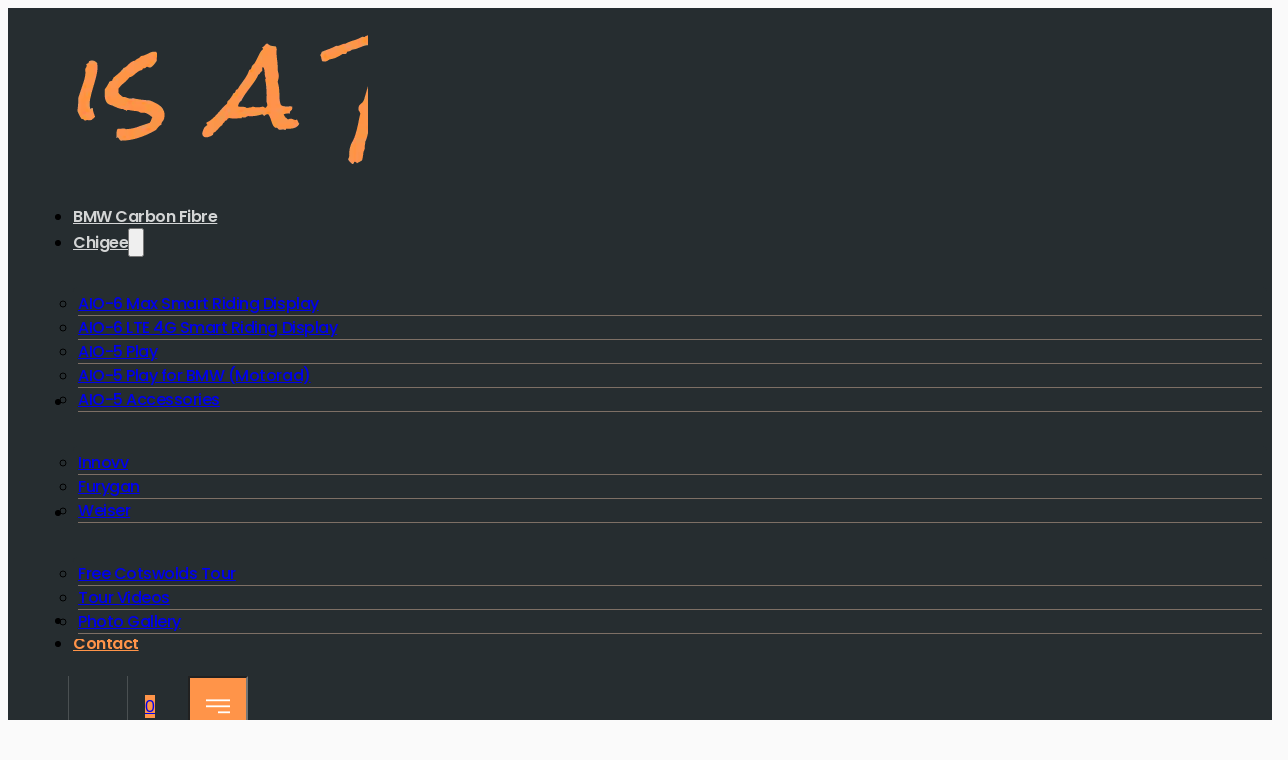

--- FILE ---
content_type: text/css
request_url: https://lifeisaride.co.uk/wp-content/uploads/automatic-css/automatic-gutenberg.css?ver=1762852122
body_size: -18
content:
/* File: automatic-gutenberg.css - Version: 3.3.6 - Generated: 2025-11-11 09:08:42 */
:root {
  --wp-page-block-width: 100%;
  --wp-post-block-width: 767px;
}
.editor-styles-wrapper {
  width: 100% !important;
}


--- FILE ---
content_type: text/css
request_url: https://lifeisaride.co.uk/wp-content/uploads/bricks/css/theme-style-cook.min.css?ver=1767031563
body_size: -16
content:
 .brxe-container {width: var(--content-width)} .woocommerce main.site-main {width: var(--content-width)} #brx-content.wordpress {width: var(--content-width)} body {font-family: "Poppins"} h1, h2, h3, h4, h5, h6 {font-family: "Poppins"; letter-spacing: -0.03em; font-weight: 500}

--- FILE ---
content_type: text/css
request_url: https://lifeisaride.co.uk/wp-content/uploads/bricks/css/post-73.min.css?ver=1767031563
body_size: 229
content:
@layer bricks {.brxe-text-link{gap:5px}.brxe-text-link,.brxe-text-link span{align-items:center;display:inline-flex}.brxe-text-link span{justify-content:center}}@layer bricks {:where(.brxe-heading).has-separator{align-items:center;display:inline-flex;gap:20px}:where(.brxe-heading)>[contenteditable]{display:inline-block;text-decoration:inherit}:where(.brxe-heading) .separator{border-top:1px solid;flex-grow:1;flex-shrink:0;height:1px}}#brxe-gwbqtu button { background-color: var(--primary); border: none; font-weight: 600; font-size: 1.8rem; letter-spacing: -0.03em}#brxe-miufuv {position: absolute; top: 0px; right: 0px; bottom: 0px; left: 0px; filter: saturate(0%)}#brxe-miufuv iframe { height: 100% !important; width: 100% !important;}#brxe-yyfweu {z-index: 10; margin-top: auto; background-color: var(--neutral-trans-90); border-radius: var(--radius-s)}#brxe-hhhbzo {min-height: 500px; overflow: hidden}#brxe-dsfsrq {flex-direction: row}

--- FILE ---
content_type: text/css
request_url: https://lifeisaride.co.uk/wp-content/uploads/wpcodebox/6.css?v=e441a53908b60bf6
body_size: 1010
content:
::-webkit-scrollbar {
  width: 10px;
  height: 1em;
}
::-webkit-scrollbar-track {
  background: white;
}
::-webkit-scrollbar-thumb {
  background: var(--primary);
  border: 2px solid #fff;
  border-radius: 10px;
}
::-webkit-scrollbar-thumb:hover {
  background: #030;
}
.alignwide {
  max-width: 100%;
  width: 100%;
}
.wc-block-checkout form :is(input, .wc-block-gateway-input) {
  border: 1px solid var(--neutral-ultra-light) !important;
}
.wc-block-checkout form .wc-block-components-button {
  background: var(--primary);
  color: #fff;
  border-radius: 5px;
}
.wc-block-components-title.wc-block-components-title {
  font-size: 1.5rem !important;
  text-transform: uppercase;
  font-weight: bold;
}
.wc-block-components-checkout-step__description {
  color: var(--neutral-medium);
}
.wp-block-woocommerce-checkout-order-summary-block {
  position: sticky;
  top: var(--space-l);
  background: var(--white);
  padding: 25px;
  box-shadow: var(--box-shadow-l);
  border-radius: var(--radius-xs);
  border: 1px solid var(--neutrala-light);
}
.wc-block-components-totals-wrapper:first-of-type:after {
  border-width: 0;
}
.wc-block-components-sidebar-layout .wc-block-components-main {
  background: var(--white);
  padding: var(--space-m) !important;
  border: 1px solid var(--neutral-ultra-light);
  border-radius: var(--radius-xs);
}
.woocommerce-order {
  background: #fff;
  border: 1px solid var(--neutral-ultra-light);
  box-shadow: var(--box-shadow-m);
  padding: var(--space-l);
  border-radius: var(--radius-xs);
}
.woocommerce-order section {
  padding: 0;
}
.woocommerce-order section h2 {
  margin-bottom: 15px;
  font-size: var(--h3);
}
.woocommerce-order-received h1 {
  display: none;
}
.woocommerce .woocommerce-notice.woocommerce-notice--success {
  margin-inline: auto;
}
.single-product .cart {
  flex-direction: column;
}
.single-product .wcpa_wrap label span {
  font-size: 13px;
}
.single-product .wcpa_wrap .wcpa_price_summary {
  padding: var(--space-m);
}
.single-product .wcpa_wrap .wcpa_section {
  padding: var(--space-m);
  background: var(--white);
}
.single-product .wcpa_wrap .wcpa_section .wcpa_field_bottom {
  padding: var(--space-xs);
  background: var(--neutral-light);
  font-weight: 600;
}
.single-product .wcpa_wrap .wcpa_section .wcpa_img_wrap {
  position: unset;
  outline: unset !important;
}
.single-product .wcpa_wrap .wcpa_section .wcpa_img_wrap:before {
  content: "";
  position: absolute;
  inset: 0;
  outline: solid 2px transparent;
}
.single-product .wcpa_wrap .wcpa_section input:checked ~ .wcpa_img_wrap:before {
  outline-color: var(--primary);
}
.single-product .wcpa_wrap .wcpa_section .wcpa_section_body .wcpa_field_label {
  font-weight: 500;
  margin-bottom: var(--space-s);
}
.single-product .wcpa_wrap .wcpa_section .wcpa_section_body .wcpa_row_index_2 {
  background-color: #ff00000d;
  padding: var(--space-m);
  border: 1px solid #ffd3d3;
}
.single-product .wcpa_wrap .wcpa_section .wcpa_section_body .wcpa_row_index_2 .wcpa_field_wrap {
  margin: 0;
}
.single-product .wcpa_wrap .wcpa_section .wcpa_section_body .wcpa_row_index_5 .wcpa_fl_inline {
  display: grid;
  grid-template-columns: 1fr 1fr;
  align-items: stretch;
}
.single-product .wcpa_wrap .wcpa_section .wcpa_section_body .wcpa_row_index_5 .wcpa_fl_inline .wcpa_image label {
  padding: var(--space-s);
  height: 100%;
  border: 1px solid var(--neutral-light-trans-30);
  position: relative;
}
.single-product .wcpa_wrap .wcpa_section .wcpa_section_body .wcpa_row_index_8 .wcpa_fl_inline {
  display: grid;
  grid-template-columns: repeat(2, 1fr);
  align-items: stretch;
}
.single-product .wcpa_wrap .wcpa_section .wcpa_section_body .wcpa_row_index_8 .wcpa_fl_inline .wcpa_image label {
  padding: var(--space-s);
  border: 1px solid var(--neutral-light-trans-30);
  height: 100%;
}
.single-product .wcpa_wrap .wcpa_section .wcpa_section_body .wcpa_row_index_8 .wcpa_fl_inline .wcpa_image label span {
  font-size: 13px;
}
.button {
  border-radius: var(--radius-xs);
}
.brxe-xheaderrow[data-x-overlay=show] {
  display: flex !important;
}
.item-added {
  position: absolute;
  background: var(--primary);
  color: white;
  padding: 12px;
  top: 10px;
  left: 10px;
  right: 10px;
  display: none;
  transition: 2s;
  border-radius: 1rem;
}
.item-added.show {
  display: block;
}
header [id^=sb_youtube_].sb_youtube .sby_items_wrap .sby_item, header .sby_items_wrap {
  padding: 0 !important;
}
.brxe-woocommerce-products .button {
  background-color: var(--primary);
  color: var(--neutral-ultra-light);
  text-transform: capitalize;
  font-weight: 600;
  letter-spacing: -0.03em;
  padding-top: 10px;
  padding-right: 25px;
  padding-bottom: 10px;
  padding-left: 25px;
  border-radius: var(--radius-xs);
  transition: 0.3s;
}
.brxe-woocommerce-products .button:hover {
  transform: scale(1.05);
}
.products .product {
  border: 1px solid var(--neutral-light-trans-40);
  border-radius: 1rem;
  overflow: hidden;
  padding: 1rem;
  background: var(--neutral-light-trans-20);
  text-align: center;
}
.products .product h5 {
  font-size: var(--text-m);
}
span.woocommerce-Price-amount.amount {
  font-size: var(--text-l);
  font-weight: 700;
}
